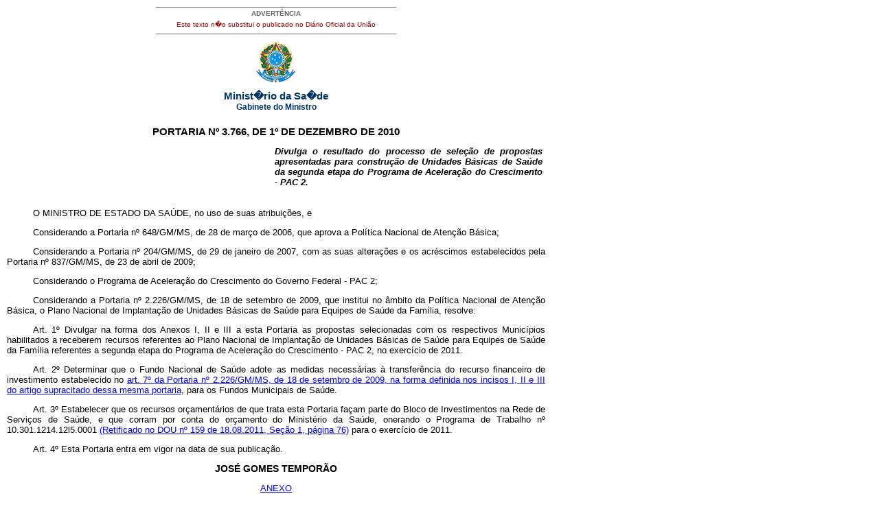

--- FILE ---
content_type: text/html; charset=UTF-8
request_url: https://bvsms.saude.gov.br/bvs/saudelegis/gm/2010/prt3766_01_12_2010_comp.html
body_size: 4590
content:
<!DOCTYPE html PUBLIC "-//W3C//DTD XHTML 1.0 Transitional//EN" "http://www.w3.org/TR/xhtml1/DTD/xhtml1-transitional.dtd">
<html xmlns="http://www.w3.org/1999/xhtml">
<head>
<meta http-equiv="Content-Type" content="text/html; charset=iso-8859-1" />
<title>Minist�rio da Sa�de</title>
<style type="text/css">
</style>
<link href="../../bras.css" rel="stylesheet" type="text/css" />
<link href="../../bras_print.css" rel="stylesheet" type="text/css" media="print" />
</head>

<body>
<div id="corpo">
	<div id="advert">ADVERT&Ecirc;NCIA
          <p>Este texto n�o substitui o publicado no Di&aacute;rio Oficial da 
               Uni&atilde;o</p>
	</div>
	<div id="logo"><img src="../../imagens/brasao.gif" /></div>
	 <div class="legenda">Minist�rio da Sa�de<br />
    <span class="legendab">Gabinete do Ministro</span></div>
     <h1 
 align="center"
>
       <!DOCTYPE HTML PUBLIC "-//W3C//DTD HTML 4.0 Transitional//EN">
     PORTARIA N&ordm; 3.766, DE 1&ordm; DE DEZEMBRO DE 2010</h1
>
     <p 
 align="center" class="ementa"
> Divulga o resultado do processo de sele&ccedil;&atilde;o de propostas apresentadas para
     constru&ccedil;&atilde;o de Unidades B&aacute;sicas de Sa&uacute;de da segunda etapa do Programa de
     Acelera&ccedil;&atilde;o do Crescimento - PAC 2.</p
>
     <p 
 align="center"
> O MINISTRO DE ESTADO DA SA&Uacute;DE, no uso de suas atribui&ccedil;&otilde;es, e</p
>
     <p 
 align="center"
> Considerando a Portaria n&ordm; 648/GM/MS, de 28 de mar&ccedil;o de 2006, que aprova a Pol&iacute;tica
     Nacional de Aten&ccedil;&atilde;o B&aacute;sica;</p
>
     <p 
 align="center"
> Considerando a Portaria n&ordm; 204/GM/MS, de 29 de janeiro de 2007, com as suas altera&ccedil;&otilde;es e os
     acr&eacute;scimos estabelecidos pela Portaria n&ordm; 837/GM/MS, de 23 de abril de 2009;</p
>
     <p 
 align="center"
> Considerando o Programa de Acelera&ccedil;&atilde;o do Crescimento do Governo Federal - PAC 2;</p
>
     <p 
 align="center"
> Considerando a Portaria n&ordm; 2.226/GM/MS, de 18 de setembro de 2009, que institui no &acirc;mbito
     da Pol&iacute;tica Nacional de Aten&ccedil;&atilde;o B&aacute;sica, o Plano Nacional de Implanta&ccedil;&atilde;o de Unidades B&aacute;sicas de Sa&uacute;de
     para Equipes de Sa&uacute;de da Fam&iacute;lia, resolve:</p
>
     <p 
 align="center"
> Art. 1&ordm; Divulgar na forma dos Anexos I, II e III a esta Portaria as propostas selecionadas com
     os respectivos Munic&iacute;pios habilitados a receberem recursos referentes ao Plano Nacional de Implanta&ccedil;&atilde;o
     de Unidades B&aacute;sicas de Sa&uacute;de para Equipes de Sa&uacute;de da Fam&iacute;lia referentes a segunda etapa do
     Programa de Acelera&ccedil;&atilde;o do Crescimento - PAC 2, no exerc&iacute;cio de 2011.</p
>
     <p 
 align="center"
> Art. 2&ordm; Determinar que o Fundo Nacional de Sa&uacute;de adote as medidas necess&aacute;rias &agrave; transfer&ecirc;ncia
     do recurso financeiro de investimento estabelecido no <a href="http://bvsms.saude.gov.br/bvs/saudelegis/gm/2009/prt2226_18_09_2009_rep_comp.html#art7" target="_blank">art. 7&ordm; da Portaria n&ordm; 2.226/GM/MS, de 18 de
     setembro de 2009, na forma definida nos incisos I, II e III do artigo supracitado dessa mesma portaria</a>,
     para os Fundos Municipais de Sa&uacute;de.</p
>
  <p 
 align="center"
> Art. 3&ordm; Estabelecer que os recursos or&ccedil;ament&aacute;rios de que trata esta Portaria fa&ccedil;am parte do
     Bloco de Investimentos na Rede de Servi&ccedil;os de Sa&uacute;de, e que corram por conta do or&ccedil;amento do
     Minist&eacute;rio da Sa&uacute;de, onerando o Programa de Trabalho n&ordm;<s> </s>10.301.1214.12l5.0001 <a href="http://www.in.gov.br/visualiza/index.jsp?data=18/08/2011&amp;jornal=1&amp;pagina=76&amp;totalArquivos=156" target="_blank">(Retificado no DOU n&ordm; 159 de 18.08.2011, Se&ccedil;&atilde;o 1, p&aacute;gina 76)</a> para o exerc&iacute;cio de
     2011.</p
>
  <p 
 align="center"
> Art. 4&ordm; Esta Portaria entra em vigor na data de sua publica&ccedil;&atilde;o.</p
>
     <h2 
 align="center"
> JOS&Eacute; GOMES TEMPOR&Atilde;O</h2
>
     <p 
 align="center" class="texto_center"
> <a href="anexos/anexos_prt3766_01_12_2010.pdf" target="_blank">ANEXO</a></p
>
  <div id="advert2"><a href="http://www.saude.gov.br/saudelegis" target="_blank" title="ir para p�gina do Sa�de Legis">Sa�de 
          Legis - Sistema de Legisla��o da Sa�de</a> </div>
</div> 
</body>
</html>
